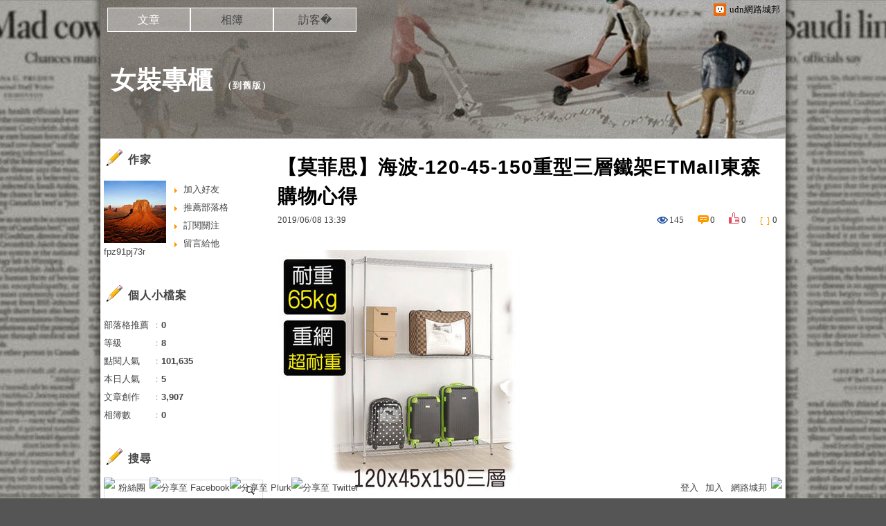

--- FILE ---
content_type: text/html;charset=UTF-8
request_url: https://blog.udn.com/fpz91pj73r/127270665
body_size: 16154
content:
<!DOCTYPE HTML PUBLIC "-//W3C//DTD HTML 4.01 Transitional//EN" "http://www.w3.org/TR/html4/loose.dtd">
<html><head>
<meta http-equiv="Content-Type" content="text/html; charset=utf-8">
<meta http-equiv="X-UA-Compatible" content="IE=EmulateIE10"/>
<link href="https://g.udn.com.tw/upfiles/B_ED/PSN_STYLE/layout_style243.css" rel="stylesheet" type="text/css">
<style>
#article_show_content p {
  margin: 0 0 1em 0;   /* 段落間距 */
  line-height: 1.2;     /* 行距比例 */
}
</style><link rel="canonical" href="https://blog.udn.com/fpz91pj73r/127270665"/>
<title>【莫菲思】海波-120-45-150重型三層鐵架ETMall東森購物心得 - 女裝專櫃 - udn部落格</title>
<meta property="og:image" content="http://media.etmall.com.tw/NXimg/005852/5852833/5852833_XL.jpg"/>
<meta property="og:type" content="article"/>
<meta property="og:description" content="【莫菲思】海波-120*45*150重型三層鐵架 老實說我自己是還挺喜歡的啦，吸引我的最大因素 ，買日用品 最佳選擇，CP值超高。 【莫菲思】海波-120*45*150重型三層鐵架 都知道這是一件好物..."/>
<meta name="description" content="【莫菲思】海波-120*45*150重型三層鐵架 老實說我自己是還挺喜歡的啦，吸引我的最大因素 ，買日用品 最佳選擇，CP值超高。 【莫菲思】海波-120*45*150重型三層鐵架 都知道這是一件好物..."/>
<meta property="og:url" content="http://blog.udn.com/fpz91pj73r/127270665"/>
<meta property="og:title" content="【莫菲思】海波-120-45-150重型三層鐵架ETMall東森購物心得 - 女裝專櫃 - udn部落格"/>
<meta property="fb:app_id" content="373444014290"/>
<meta http-equiv="content-language" content="zh-Hant-TW">
<meta property="fb:pages"content="400995531941" />
<link rel="shortcut icon" type="image/x-icon" href="https://g.udn.com.tw/community/img/common_all/favicon.png" />
<link href='https://g.udn.com.tw/community/img/common_all/favicon.png' rel='icon' type='image/x-icon'/>
<script type="text/javascript" src="https://g.udn.com.tw/community/js/ugc_2011/jquery.js"></script>
<script type="text/javascript" src="https://g.udn.com.tw/community/js/ugc_2011/jquery.idTabs.min.js"></script>
<script type="text/javascript" src="https://g.udn.com.tw/community/js/ugc_2011/jquery.lazyload.mini.js"></script>
<script type="text/javascript" charset="utf-8">
jQuery(document).ready(function(jQuery){
  jQuery(".lazyload_fadeIn img").lazyload({
		placeholder : "https://g.udn.com.tw/community/img/ugc_2011/grey.gif",
		effect : "fadeIn"
  });
});
</script>
<link rel="stylesheet" href="https://g.udn.com.tw/community/js/ugc_2011/prettyPhoto/css/prettyPhoto.css" type="text/css" media="screen" charset="utf-8">
<script src="https://g.udn.com.tw/community/js/ugc_2011/prettyPhoto/js/jquery.prettyPhoto.js" type="text/javascript" charset="utf-8"></script>
<script type="text/javascript" charset="utf-8">
	jQuery(document).ready(function(){
		if( jQuery("a[rel^='prettyPhoto']" ) ){
			jQuery("a[rel^='prettyPhoto']").prettyPhoto();
		}
	});
</script>
<!-- per project includes -->
<link rel="stylesheet" href="https://g.udn.com.tw/community/js/ugc_2011/tipsy-0.1.7/src/stylesheets/tipsy.css" type="text/css" />
<script type="text/javascript" src="https://g.udn.com.tw/community/js/ugc_2011/tipsy-0.1.7/src/javascripts/jquery.tipsy.js"></script>
<script type="text/javascript" charset="utf-8">
jQuery(document).ready(function() {
	if( jQuery('[title]') ){
		jQuery('[title]').tipsy();
	}
});
</script>
<!-- end per project includes -->
<script type="text/javascript" charset="utf-8">
// 寬窄欄中間那條線條要跟著到底
/*jQuery(document).ready(function(){
	if( jQuery("#content") ){
		if (jQuery("#content").height() < jQuery('#wrapper').outerHeight(true) ) {jQuery("#content").height( jQuery('#wrapper').outerHeight(true) );}
	}
});*/
</script>
<script src="https://g.udn.com.tw/community/js/jquery-ui-1.8.8.custom.min.js"></script>
<!-- Begin comScore Tag -->
<script>
  var _comscore = _comscore || [];
  _comscore.push({ c1: "2", c2: "7390954" });
  (function() {
    var s = document.createElement("script"), el = document.getElementsByTagName("script")[0]; s.async = true;
    s.src = (document.location.protocol == "https:" ? "https://sb" : "http://b") + ".scorecardresearch.com/beacon.js";
    el.parentNode.insertBefore(s, el);
  })();
</script>
<noscript>
  <img src="http://b.scorecardresearch.com/p?c1=2&c2=7390954&cv=2.0&cj=1" />
</noscript>
<!-- End comScore Tag -->
<script src="https://p.udn.com.tw/upf/static/common/udn-fingerprint.umd.js?2024112501"></script>
<script>function getCookie(name) {
 var value = "; " + document.cookie;
 var parts = value.split("; " + name + "=");
 if (parts.length == 2) return parts.pop().split(";").shift();
}
var _ga = getCookie('_ga');
var _gaA = _ga.split(".");
var google_id = '';
for (i=2;i<_gaA.length;i++) google_id = google_id+_gaA[i]+'.';
var user_id = getCookie("udnland");
if (typeof user_id === 'undefined') user_id = '';
google_id = google_id.substring(0,google_id.length-1);</script><script>var cat = "[]";
cat = ['blog','blog','','',''];
var auth_type = "未登入";
if(user_id != ""){
 auth_type = "已登入_會員";
}
window.dataLayer = window.dataLayer || [];  
dataLayer.push({
 'user_id': user_id,
 'google_id': google_id,
 'cat': cat,
 'content_tag': '',
 'auth_type': auth_type,
 'publication_date': '',
 'content_level':'',
 'ffid': JSON.parse(localStorage.getItem('UDN_FID'))?.FFID,
 'dfid': JSON.parse(localStorage.getItem('UDN_FID'))?.DFID 
});
</script><!-- Data Layer --><!-- Google Tag Manager -->
<script>(function(w,d,s,l,i){w[l]=w[l]||[];w[l].push({'gtm.start':
new Date().getTime(),event:'gtm.js'});var f=d.getElementsByTagName(s)[0],
j=d.createElement(s),dl=l!='dataLayer'?'&l='+l:'';j.async=true;j.src=
'https://www.googletagmanager.com/gtm.js?id='+i+dl;f.parentNode.insertBefore(j,f);
})(window,document,'script','dataLayer','GTM-MZ7WJTV');</script>
<!-- End Google Tag Manager -->
<script>
async function fetchData() {
  try {
    const response = await fetch('/v1/getCK.jsp');
    if (response.ok) {
      return await response.text();
    } else {
      throw new Error('Network response was not ok.');
    }
  } catch (error) {
    console.error('There was a problem with the fetch operation:', error);
  }
}

function analyCookies() {
  let cookies = document.cookie.split(';');
  let cookieList = [];

  for (let i = 0; i < cookies.length; i++) {
    let cookie = cookies[i].trim();
    let [name, value] = cookie.split('=');
    let size = cookie.length;
    cookieList.push({ name, value, size });
  }

  return cookieList;
}

function getTotalCookieSize(cookieList) {
  let totalSize = 0;

  for (let i = 0; i < cookieList.length; i++) {
    totalSize += cookieList[i].size;
  }

  return totalSize;
}

function deleteLargestCookie(cookieList) {
  let largestSize = 0;
  let largestIndex = -1;

  for (let i = 0; i < cookieList.length; i++) {
    if (cookieList[i].size > largestSize) {
      largestSize = cookieList[i].size;
      largestIndex = i;
    }
  }

  if (largestIndex !== -1) {
    document.cookie = cookieList[largestIndex].name + '=; expires=Thu, 01 Jan 1970 00:00:00 UTC; path=/; domain=udn.com;';
  }
}

(async () => {

  let cookieList = analyCookies();
  let totalSize = getTotalCookieSize(cookieList);

  if (totalSize > 7000) {
     await fetchData();   
    deleteLargestCookie(cookieList);
  }
})();

</script>
<script type="text/javascript" charset="utf-8">
	// 閒置頁面
	jQuery(document).ready(function(){
		jQuery('body,#show_box').click(function ()
		{	
			jQuery('#show_box').hide();
		});
		jQuery('body').click();
	});	

	var timeoutHandle = null;
	if( jQuery(window).width() > 749 )
	{
		idleState = false;
		idleWait = 300000; /* 5'm */
		//idleWait = 60000; /* 60's */
		jQuery(document).bind('mousemove click keydown scroll', function ()
		{	
			clearTimeout(timeoutHandle);
			timeoutHandle = setTimeout(function() {		
				jQuery( this ).show_box( '/v1/blog/idle.jsp' );				
				// ga
				_gaq.push(['_trackEvent', 'Idlepage_blog', 'popup', 'fpz91pj73r']);
			}, idleWait);
		});
		jQuery("body").trigger("mousemove");
	}

	/* 居中 */
	jQuery.fn.center = function () {
		var innerHeight = 430;
		var outerWidth = 860;
		var offsetWidth = 0;
		if ( this.innerHeight() != null && this.innerHeight() > 0 ) innerHeight = this.innerHeight();		
		if ( this.outerWidth() != null && this.outerWidth() > 0 ) outerWidth = this.outerWidth();
		if ( jQuery('#container').width() > 980 && jQuery('#container').width() < 1300 ) {
			offsetWidth = (jQuery(window).width() - jQuery('#container').width()) / 4;
		}
		this.css("position","absolute");
		this.css("top", Math.max(0, ((jQuery(window).height() - innerHeight) / 2) + jQuery(window).scrollTop()) + "px");
		this.css("left", Math.max(0, ((jQuery(window).width() - outerWidth) / 2) + jQuery(window).scrollLeft() - offsetWidth ) + "px");
		return this;
	}	

	jQuery.fn.show_box = function ( url ) {
		jQuery('#show_box').stop(true, true).load( url , function() {
			jQuery('#show_box .close').click(function () {		
				jQuery('#show_box').hide();
			});
		});
		jQuery('#show_box').fadeIn();	
	}
</script></head>
<body class="article">
<script type="text/javascript">
var maxArray = 12;
var action_status = new Array(maxArray+10);	
	function doGet( code, myUrl,message ) {
	if ( code > maxArray ) return;
	if ( action_status[code] == -1 ) { alert( " 您已"+message+"！"); return ;}
	   if ( myUrl == null || myUrl.indexOf("uid") ==  -1 ) return ;
	    jQuery.ajax( { 	type: "get",url: myUrl,cache: false, 
				success: function(msg) {
                if ( msg.length < 12 && msg.indexOf('會員') != -1 )
                 {				
				if ( confirm(msg) ) {
				var location=("https://member.udn.com/member/login.jsp?site=blog&redirect=https://blog.udn.com/uid=fpz91pj73r&f_ART_ID=127270665" );
                window.location.href = location;
                window.status=('Connecting to ' + "/v1/blog/article/article_show.jsp" + '  Please wait........');
                   } }	
                else
                { if ( msg.indexOf('已完成') != -1 )  action_status[code] = -1 ;
                  alert(msg);
                }				   
				}
			} ); 	
	}
	var page4view = 0 ;
	function getPage( pages , urlPara ) {
 var myUrl = "/blog/article/article_list_head_ajax.jsp"+"?uid="+"fpz91pj73r" ;
	  if ( pages < 0 )  {  pages = page4view  ;}
	   myUrl =  myUrl + "&pno="+pages ;
	   page4view = pages ;
	   if ( urlPara.length > 1 ) myUrl = myUrl+"&"+encodeURI(urlPara);
	    jQuery.ajax( { 	type: "get",url: myUrl,cache: false, 
				success: function(msg) { 
				document.getElementById('content').innerHTML =  msg;
				scrollTo(0,findPos(document.getElementById('content')) );
				}
			} ); 	
	}
function findPos(obj) {
	var curtop = 0;
	if (obj.offsetParent) {
		do {
			curtop += obj.offsetTop;
		} while (obj = obj.offsetParent);
	return [curtop];
	}
}
function check_page( grid ) {
 var pag_no = form_pagegoto.page_go.value;
    getPage(  pag_no-1, grid );
 }
function doNothing(){ return void(0); }
function popitup(url) { newwindow = window.open(url); }
function SetCwinHeight( obj ){
	//var iframeid=document.getElementById(myid); //iframe id
	var iframeid=obj; //iframe id
	if(document.getElementById){   
		if(iframeid && !window.opera){   
			if(iframeid.contentDocument && iframeid.contentDocument.body.offsetHeight){  
				iframeid.height = iframeid.contentDocument.body.offsetHeight+10; 
				//setTimeout( "SetCwinHeight( iframeid )", 7000 );
			}else if(iframeid.Document && iframeid.Document.body.scrollHeight){ 
				iframeid.height = iframeid.Document.body.scrollHeight+10;   
			}
		}
	}
}
function SetCwinHeightIframe( obj ){
	//var customIframe=document.getElementById(myid); //iframe id
	var customIframe = document.getElementById(obj); //iframe
	if( customIframe ){
		if(customIframe && !window.opera){
			if(customIframe.contentDocument && customIframe.contentDocument.body.offsetHeight){  
				customIframe.height = customIframe.contentDocument.body.offsetHeight+10; 
				//alert( customIframe.contentDocument.body.offsetHeight );
				//setTimeout( "SetCwinHeight( customIframe )", 7000 );
			}else if(customIframe.Document && customIframe.Document.body.scrollHeight){ 
				customIframe.height = customIframe.Document.body.scrollHeight+10;   
			}
		}
	}
}
</script><div id="top">

	<div id="top_body">

		<!--<script type="text/javascript">
		 jQuery(document).ready(function() {
			 jQuery(".topMenuAction").click( function() {
				 if (jQuery("#openCloseIdentifier").is(":hidden")) {
					 jQuery("#top_slider").animate({ 
						marginTop: "-212px"
						 }, 500 );
					// jQuery("#openCloseWrap span").html('+');
					 jQuery("#openCloseIdentifier").show();
				 } else {
					 jQuery("#top_slider").animate({ 
						marginTop: "0px"
						 }, 500 );
					// jQuery("#openCloseWrap span").html('-');
					 jQuery("#openCloseIdentifier").hide();
				 }
			 });  
		});
		</script>-->

		<div id="openCloseIdentifier"></div>

		<div id="top_slider">
			<div id="top_slider_content">Contents ...</div>
			<a id="logo_top_udn" href="http://udn.com"></a>
			<a href="https://blog.udn.com" class="topMenuAction" id="openCloseWrap">udn網路城邦</a>
		</div>
		<!-- /#top_slider --> 
	</div>
	<!-- /#top_body -->
	
</div>
<!-- /#top --><div id="context"><div id="container"><!-- header --><!-- Google Tag Manager (noscript) -->
<noscript><iframe src="https://www.googletagmanager.com/ns.html?id=GTM-MZ7WJTV"
height="0" width="0" style="display:none;visibility:hidden"></iframe></noscript>
<!-- End Google Tag Manager (noscript) -->
<div id="show_box"></div>
<div id="header">
	<div id="header_body">
		<div id="header_name"><a href="https://blog.udn.com/fpz91pj73r">女裝專櫃</a><span id="old_blog">　（<a href="http://classic-blog.udn.com/fpz91pj73r">到舊版</a>）</span></div>

		<div id="header_description"></div>
		<!-- /#header_description -->

	</div>
	<!-- /#header_body -->
	
</div>
<!-- /#header --><!-- /header -->
<div id="menubar"><div id="menubar_body"><div id="menu"><dl>
<dt id="menu_1" class='on'><a href="https://blog.udn.com/fpz91pj73r/article">文章</a></dt><dt id="menu_2" ><a href="https://album.udn.com/fpz91pj73r">相簿</a></dt><dt id="menu_3" ><a href="https://blog.udn.com/fpz91pj73r/guestbook">訪客�</a></dt></dl></div></div></div><div id="hills"></div>
<div id="wrapper"><div id="main"><div id="main_head"></div><div id="main_body"><div id="main_body_cont"><div id="content">
<div id="article_show"><div id="article_show_body"><div class="article_content_labels"> 
</div>
<div class="article_topic">【莫菲思】海波-120-45-150重型三層鐵架ETMall東森購物心得</div>
<div class="article_datatime"><span class="yyyy">2019</span><span class="mm"><span class="slash">/</span>06</span><span class="dd"><span class="slash">/</span>08</span> <span class="hh">13</span><span class="ii"><span class="semicolon">:</span>39</span><!--<span class="ss"><span class="semicolon">:</span>00</span>--></div>
<div class="article_count">
<div class="article_count_view" title="瀏覽"><span>瀏覽</span>145</div>
<div class="article_count_comm" title="迴響" id="reply_msg"><span>迴響</span>0</div>
<div class="article_count_like" title="推薦"><span>推薦</span>0</div>
<div class="article_count_quote" title="引用"><span>引用</span>0</div>
</div>
<div id="article_show_content">
<a href="https://igamepark.biz/2UBG7" target="_blank"><img border="0" width="300" height="300" src="http://media.etmall.com.tw/NXimg/005852/5852833/5852833_XL.jpg" /></a><br /><br /><a href="https://igamepark.biz/2UBG7" target="_blank"><img src="http://0.share.photo.xuite.net/kiak6wy42m/1095d95/19765399/1131499774_c.jpg" border="0" /></a><br /><br /><font color="#0000FF"><strong>【莫菲思】海波-120*45*150重型三層鐵架</strong></font><br /><br /><font color="#0000FF">老實說我自己是還挺喜歡的啦&#xff0c;吸引我的最大因素<br /><br />&#xff0c;買日用品 最佳選擇&#xff0c;CP值超高。</font><br /><br /><font color="#0000FF"><strong>【莫菲思】海波-120*45*150重型三層鐵架</strong> 都知道這是一件好物……&#xff0c;享受精品工藝的極緻手感吧<br /><br />&#xff0c;入手要快&#xff0c;該商品熱烈促銷中&#xff01;</font><br /><br /><font color="#0000FF">特搜每日<br /><br />日用品推薦 老實說我自己是還挺喜歡的啦&#xff0c;吸引我的最大因素<br /><br />&#xff0c;這款極致而純粹&#xff0c;物超所值。</font><br /><br /><font color="#0000FF"><strong>【莫菲思】海波-120*45*150重型三層鐵架</strong> ETMall東森購物 新品&#xff0c;正在促銷中&#xff01;</font><br /><br /><font color="#0000FF">都知道這是一件好物……&#xff0c;享受精品工藝的極緻手感吧<br /><br />&#xff0c;好用勁爆低價&#xff0c;<strong>【莫菲思】海波-120*45*150重型三層鐵架</strong>特搜每日<br /><br />&#xff0c;好貨等你入手<a href="https://www.websitetw.com/">網頁設計</a></font><br /><br /><a href="https://igamepark.biz/2UBG7" target="_blank"><img border="0" width="300" height="300" src="http://media.etmall.com.tw/NXimg/005852/5852833/5852833_XL.jpg" /></a><br /><br /><a href="https://igamepark.biz/2UBG7" target="_blank"><img src="http://0.share.photo.xuite.net/kiak6wy42m/1095d95/19765399/1131499774_c.jpg" border="0" /></a><br /><br />買實體日用品<br /><br /><strong>【莫菲思】海波-120*45*150重型三層鐵架</strong>CP值超高<br /><br />買日用品<br /><br /><strong>【莫菲思】海波-120*45*150重型三層鐵架</strong>推薦<br /><br />刷卡買日用品<br /><br /><strong>【莫菲思】海波-120*45*150重型三層鐵架</strong>開箱文<br /><br />日用品價格<br /><br />  <br /><br /><font color="#0000FF">台灣製造  多用途收納  電鍍處理耐用耐磨 種類 收納架 層架類型 層架 收納架 層架衣櫥主材質 金屬材質說明 鐵絲 鐵管層數 三層組裝方式 需組裝顏色 銀色系品牌 莫菲思尺寸 </font> <br /><br />買日用品<br /><br />  <br /><br />  <br /><br />  <br /><br />  <br /><br />  <br /><br />  <br /><br />  <br /><br />  <br /><br />  <br /><br />  <br /><br />  <br /><br />  <br /><br />  <br /><br />  <br /><br />  <br /><br />  <br /><br />  <br /><br />  <br /><br />  <br /><br />  <br /><br />  <br /><br />  <br /><br />  <br /><br />  <br /><br />  <br /><br />  <br /><br />  <br /><br />  <br /><br />  <br /><br />  <br /><br />  <br /><br />  <br /><br />  <br /><br />  <br /><br />  <br /><br />  <br /><br />  <br /><br />  <br /><br />  <br /><br />  <br /><br />  <br /><br />  <br /><br />  買日用品注意事項<br /><br /><strong>【莫菲思】海波-120*45*150重型三層鐵架</strong>推薦<br /><br />買日用品好嗎<br /><br /><h2>【莫菲思】海波-120*45*150重型三層鐵架</h2><br /><br /><ul><li><a href="http://blog.udn.com/xjrp1db31r/127270659" target="_blank" style="text-decoration:none">【莫菲思】金鋼-180-45-180重型三層鐵架ETMall東森購物推薦</a></li><li><a href="http://blog.udn.com/vdhd9jf99z/127270643" target="_blank" style="text-decoration:none">【WBH威必健】極速勁吸萬用除臭貼片超值80片(40片-盒)ETMall東森購物排行榜</a></li><li><a href="http://blog.udn.com/vdrh1lr93n/127270632" target="_blank" style="text-decoration:none">Conalife  輕薄鋒利 二合一組裝設計刨絲削皮刀 (4入)ETMall東森購物特賣會</a></li></ul>434BB982CA221396
</div></div></div><!-- /#article_show -->
<div class="article_tags"><a href="/search/search.jsp?uid=fpz91pj73r&select=5&Keywords=心得">心得</a>
<a href="/search/search.jsp?uid=fpz91pj73r&select=5&Keywords=用品">用品</a>
<a href="/search/search.jsp?uid=fpz91pj73r&select=5&Keywords=設計">設計</a>
<a href="/search/search.jsp?uid=fpz91pj73r&select=5&Keywords=尺寸">尺寸</a>
<a href="/search/search.jsp?uid=fpz91pj73r&select=5&Keywords=合一">合一</a>
</div><div id="tools" class="clearfix">
<div id="tools_body">
<span id="to_response_btn" class="to_response"><a href="#echo_response">回覆</a></span>
<span class="recommend"><a href="javascript:pushArt();">推薦</a></span><span class="quote"><a href="javascript:doNothing()">引用</a><dl>
<dt><a href="https://blog.udn.com/article/article_quote.jsp?uid=fpz91pj73r&f_ART_ID=127270665&iframe=true&width=808&height=246" rel="prettyPhoto[whoquote]" >有誰引用</a></dt>
<dt><a href="https://blog.udn.com/manage/article/mag_post.jsp?xid=&f_ART_URL=https%3A%2F%2Fblog.udn.com%2Ffpz91pj73r%2F127270665&f_TB_URL=https%3A%2F%2Fblog.udn.com%2Farticle%2Ftrackback.jsp%3Fuid%3Dfpz91pj73r%26aid%3D127270665&f_TB_TITLE=%E3%80%90%E8%8E%AB%E8%8F%B2%E6%80%9D%E3%80%91%E6%B5%B7%E6%B3%A2-120-45-150%E9%87%8D%E5%9E%8B%E4%B8%89%E5%B1%A4%E9%90%B5%E6%9E%B6ETMall%E6%9D%B1%E6%A3%AE%E8%B3%BC%E7%89%A9%E5%BF%83%E5%BE%97">我要引用</a></dt>
<dt><a href="https://blog.udn.com/article/article_quote_url.jsp?uid=fpz91pj73r&f_ART_ID=127270665&iframe=true&width=728&height=156" rel="prettyPhoto[quoteurl]">引用網址</a></dt>
</dl></span><!--<a href="/article/article_forward.jsp?f_TITLE=【莫菲思】海波-120-45-150重型三層鐵架ETMall東森購物心得&f_ART_ID=127270665&uid=fpz91pj73r&iframe=true&width=728&height=252" rel="prettyPhoto[forward]" class="forward">轉寄</a>-->
<a href="/article/article_print.jsp?uid=fpz91pj73r&f_ART_ID=127270665&f_CODE=1768868655425" class="print">列印</a>
</div></div>
<div id="also"><div id="also_all">全站分類：<a href="/blog/rank/article_rank.jsp?f_type=uc">休閒生活</a><span>｜</span>
<a href="/blog/rank/article_rank.jsp?f_type=uc&f_sub_type=uc6">影視戲劇</a></div>
<div id="also_my">自訂分類：<a href="https://blog.udn.com/fpz91pj73r?f_ART_CATE=717800">不分類</a></div>
下一則： <a href="/fpz91pj73r/127267187">FUJI-GRACE 水管疏通清潔棒 (12支-2組)ETMall東森購物評價</a><br></div>
<div id="interest"><div id="interest_head">你可能會有興趣的文章：</div>
<div id="interest_body" class="only_title">
<dl><dt><a href="https://blog.udn.com/fpz91pj73r/127224905">
【收納專業家】工作車專用配件 無蓋 中掛桶 容量25L 黑色 側掛桶-無蓋式垃圾桶ETMall東森購物部落客</a></dt><dt><a href="https://blog.udn.com/fpz91pj73r/127120038">
Hello Kitty Pinkholic凱蒂貓 美樂蒂 喜拿 直立式三抽盒 桌上收納 文具收納 飾品收納(正版授權台灣製)ETMall東森購物排行榜</a></dt><dt><a href="https://blog.udn.com/fpz91pj73r/127087212">
【親子馬卡龍】600ccx2&#43;920ccx1 隔熱餐盒  贈送便當袋-便當盒-保鮮盒(粉紅-水藍&#43;粉紅)ETMall東森購物心得分享</a></dt><dt><a href="https://blog.udn.com/fpz91pj73r/127066440">
EZ Bond 無痕大力掛勾_2入x5卡-單勾ETMall東森購物最便宜</a></dt><dt><a href="https://blog.udn.com/fpz91pj73r/127041046">
【KILNER】扣式玻璃香料罐-調味罐 70mlETMall東森購物排行榜</a></dt><dt><a href="https://blog.udn.com/fpz91pj73r/126957342">
【DOLEDO】小生活三層置物櫃-2-3層-ETMall東森購物ETMall東森購物評比</a></dt></dl></div></div>
<div id="_popIn_recommend"></div>
<script type="text/javascript">

    (function() {

        var pa = document.createElement('script'); pa.type = 'text/javascript'; pa.charset = "utf-8"; pa.async = true;

        pa.src = window.location.protocol + "//api.popin.cc/searchbox/udn_blog.js";

        var s = document.getElementsByTagName('script')[0]; s.parentNode.insertBefore(pa, s);

    })(); 

</script>


<span class="signopen"> <a href="https://member.udn.com/member/login.jsp?site=blog&redirect=https://blog.udn.com/fpz91pj73r/127270665" ><br>限會員,要發表迴響,請先登入</a></span>
<div class="fb-comments" data-href="https://blog.udn.com/fpz91pj73r/127270665" data-numposts="3"></div>
<!-- /.fb-comments -->
<div id="response">
</div>
<script type="text/javascript" >
var curPage = -1;
function closePrettyPhotoIframe(){
//alert("closePrettyPhotoIframe - article_reply curPage= "+curPage);
	jQuery.prettyPhoto.close();
    replyMethod( curPage);
//	setTimeout("location.reload()", 100);
}
function set_curPage( my_pages ){ curPage = my_pages; }
 function closeForward(){
    alert( "信件已寄出." );
    jQuery.prettyPhoto.close();
        }

</script><script type="text/javascript" > 
function replyMethod( page ) {
var myUrl = "/blog/article/article_reply_ajax.jsp?"+"uid=fpz91pj73r&f_ART_ID=127270665"+"&pno="+page;
jQuery.ajax( { type:"get",url: myUrl,cache: false, 
  success: function(transport){ 
document.getElementById('response').innerHTML =  transport; 
	var contentxt = "";
	var sign = 1 ;
	var ajax_whom = new Array(10);
	var ajax_url = new Array(10);
	var ajax_uid = new Array(10);
	var ajax_return = new Array(10);
	var ajax_index = 0 ;
	for ( ; sign > 0 ; )
     {
        sign = transport.indexOf("sign_" , sign+7 ) ;
		if ( sign != -1 )
		 {
		   var x1 = transport.indexOf("<SCRIPT" , sign+5 );
           if ( x1 > sign )
            {
            var whom = transport.substring(sign,sign+6) ;
		    var x2 = transport.indexOf("SCRIPT>" , x1+7 ); 
		    var myUrl = "http://blog"+transport.substring(x1+18,x2-3);
			var z0 = myUrl.indexOf("uid=" , 0 );
			var z1 = myUrl.indexOf("&" , z0+4 );
			if ( z1 != -1 )
			 ajax_uid[ajax_index] = myUrl.substring(z0+4,z1) ;
			else
			 {
			  z1 = myUrl.indexOf(" " , z0+4 );
			  if ( z1 != -1 )
			   ajax_uid[ajax_index] = myUrl.substring(z0+4,z1) ;
			  else
			   ajax_uid[ajax_index] = myUrl.substring( z0+4,myUrl.length ) ;
			 }
            ajax_whom[ajax_index] = whom ;
            ajax_url[ajax_index] = myUrl ;
//			new Ajax.Request( ajax_url[ajax_index],{   method: 'get',
			jQuery.ajax( { url: ajax_url[ajax_index], method: "get", cache: false, 
            onSuccess: function(myUrl_result) {
// link shall be put on head  on the this paeg for ajax not executing here to get css file			
// <link href=https://g.udn.com/community/img/css/uh_white.css rel=stylesheet type=text/css>
             var myResult = "";
// map for uid ---------- get uid to identify whom got ajax result ------------ 
             var my_index = 0 ;
             var me = "";
             for ( my_index = 0 ; my_index < ajax_index ; my_index ++ )
             {
			   var start = myUrl_result.indexOf( 'blog.udn.com/' , 0 )+13;
			   var my_uid = myUrl_result.substring( start,start+ajax_uid[my_index].length ) ;
              if ( ajax_whom[my_index] != "" && ajax_uid[my_index] ==  my_uid )
	           {
	             me = ajax_whom[my_index]; 
	             ajax_whom[my_index] = "";
	             break;
	          }
            }
// end of map for uid 
		 	 var y0 = 5 ;
			 var y1 = 5 ;
			 for ( ; y0 > 0 ;  )
			  {
               y0 = myUrl_result.indexOf("(" , y0 );
			   if ( y0 > y1 )
			    {
			       y1 = myUrl_result.indexOf(")" , y0+2 );
			       if ( y1 > y0 && y0 > 18 )
				    myResult = myResult + myUrl_result.substring(y0+2,y1-1) ;
				   y0 = y1 ;
			    }
			  }
             document.getElementById(me).innerHTML =  myResult; 		  
			 }
 			 } );
ajax_index ++ ;	 	 
		   }
		 }
     }
 }  }  );
 scrollTo(0,findPos(document.getElementById('response')) );
}
</script></div></div></div><div id="main_foot"></div></div>
<div id="sidebar"><div id="sidebar_head"></div><div id="sidebar_body"><div id="sidebar_body_cont">
<!-- //作家-->
		<script type="text/javascript" src="https://g.udn.com.tw/community/js/ugc_2011/colorbox/jquery.colorbox-min.js"></script>
<script>
jQuery(document).ready(function (){
	jQuery(".iframe").colorbox({iframe:true, width:"80%", height:"80%", overlayClose: false});
});
function MM_jumpMenu(targ,selObj,restore){ //v3.0
  eval(targ+".location='"+"https://blog.udn.com"+"/"+selObj.options[selObj.selectedIndex].value+"'"); 
  if (restore) selObj.selectedIndex=0;
}

var lastTime = -100;

function sendAdd(){
	var today = new Date();
	today_hour = today.getHours();
	today_minute = today.getMinutes();
	var time = today_hour+''+today_minute;
	var account = 'fpz91pj73r';
	var relation = '1';
	var type = '0';
	var desc = '';
	var fun = 'ADD';

	if( time - lastTime < 1 ){
		alert( "功能使用間隔太短，請等待一段時間再次使用" );
	}else{
		jQuery.post('/blog/manage/friend/mag_addpeople_ajax.jsp', 
			{ account: account, f_FRD_RELATION: relation, f_FRD_TYPE: type, f_FRD_DESC: desc, f_fun: fun }, 
			function( data ) {
				alert( data );
				lastTime = time;
			}
		).fail(function() { console.log("系統異常，無法加入好友..."); });
	}
}

function sendOrder(){
	var today = new Date();
	today_hour = today.getHours();
	today_minute = today.getMinutes();
	var time = today_hour+''+today_minute;
	var uid = 'fpz91pj73r';
	var m = 'ADD';

	if( time - lastTime < 1 ){
		alert( "功能使用間隔太短，請等待一段時間再次使用" );
	}else{
		jQuery.post('/blog/manage/friend/mag_order_ajax.jsp', 
			{ uid: uid, m: m }, 
			function( data ) {
				alert( data );
				lastTime = time;
			}
		).fail(function() { console.log("系統異常，無法訂閱..."); });
	}
}

function moreOption(){
	var profileMenuDisplay = jQuery("#profile_more_menu").css("display");
	console.log( "profileMenuDisplay: " + profileMenuDisplay );
	if( "none" == profileMenuDisplay ){
		jQuery("#profile_more_menu").slideDown();
	}else{
		jQuery("#profile_more_menu").hide();
	}
}
</script>
<div id="profile">
<div id="profile_head" class="head">
作家</div>
<div id="profile_more" onClick="moreOption()" ></div>
<!-- pls refer to jsp\include\user\header_login.jsp --><!-- <dt><a href="####">加入好友</a></dt>-->
<dl id="profile_more_menu">
<dt><a href="/blog/manage/friend/mag_people_list.jsp?auto=Y&extendAccount=fpz91pj73r" target="_blank">加入好友</a></dt>
<dt><a href="javascript:doGet( 0 ,'/blog/inc_2011/psn_push_blog_ajax.jsp?uid=fpz91pj73r&176886=1768868655445','推薦過此部落格')">推薦部落格</a></dt> 
<dt><a href="javascript:sendOrder()">訂閱關注</a></dt>
<dt><a href="https://blog.udn.com/fpz91pj73r/guestbook">留言給他</a></dt>
</dl>
<div id="profile_body" class="body">
<a href="https://blog.udn.com/fpz91pj73r">
<img width="90" height="90" src="https://g.udn.com.tw/upfiles/B_FP/fpz91pj73r/PSN_MAIN/f_fpz91pj73r_2.jpg?20151021173701" border="0"></a><br /><a href='https://blog.udn.com/fpz91pj73r/detail'>fpz91pj73r</a>
</div>
<div id="profile_foot" class="foot">
</div>
</div><!--//個人小檔案-->
			<div id="procount"><div id="procount_head" class="head" >個人小檔案</div>
<div id="procount_body" class="body"><dl><dt><span>部落格推薦</span>：<b>0</b></dt>
<!--<dt><span>粉絲數</span>：<b>StringUtil.formatNumber(xx)</b></dt>--><dt><span>等級</span>：<b>8</b></dt>
<dt><span>點閱人氣</span>：<b>101,635</b></dt><dt><span>本日人氣</span>：<b>5</b></dt>
<dt><span>文章創作</span>：<b>3,907</b></dt>	<dt><span>相簿數</span>：<b>0</b></dt></dl></div><div id="procount_foot" class="foot"></div></div><!--//情報-->
			<!--<div class="head">部落格廣告</div><div class="body"><div align="center"><iframe src="https://g.udn.com.tw/html/ad/ad_commend.htm" width="180" height="150" scrolling="no" frameborder="0"></iframe>
</div></div><div class="foot"></div>-->
<!--//搜尋-->
			<div id="search"><div id="search_head" class="head">搜尋</div>
<div id="search_body" class="body"><span>輸入關鍵字：</span><input name="f_KW" type="text" id="f_KW" class="input_box" onchange='javascript:doPsnSearch(1,"" );'  >
<button type="submit" onclick='javascript:doPsnSearch(1,"" );'>搜尋</button></div><div id="search_foot" class="foot"></div></div>
<script type="text/javascript">
	var domain =  "";
	function doPsnSearch( pages, urlPara) {
	  var f_KW=jQuery("#f_KW").attr("value");
	   if ( f_KW == '' || f_KW == ' ' )
	   {
	    alert("輸入關鍵字");
	    return;
	   }
    var myUrl = "/search/search_article_list_ajax.jsp?Keywords="+encodeURI(f_KW)+"&select="+"5"+"&uid="+"fpz91pj73r";
	if ( urlPara.length > 1 ) myUrl = myUrl+"&pno="+pages+urlPara;
	    jQuery.ajax( { 	type: "get",url: myUrl,cache: false, 
				success: function(msg) { 
				 if ( msg.indexOf("輸入錯誤") != -1 )  alert( msg )	;	
                  else
                   { 
				    document.getElementById("content").innerHTML =  msg;
				    scrollTo(0,findPos(document.getElementById("content")) );
				   }
				}
			} ); 	}
    function findPos(obj) {
	 var curtop = 0;
	 if (obj.offsetParent) {
		do {
			curtop += obj.offsetTop;
		} while (obj = obj.offsetParent);
	 return [curtop];
	}
}
</script><!--//文章分類-->
			<script type="text/javascript" src="https://g.udn.com.tw/community/js/ugc_2011/jstree/jquery.jstree.js"></script>
<div id="category">
	<div id="category_head" class="head">文章分類</div>
	<div id="category_list" class="body"></div>
	<div id="category_foot" class="foot" style="height: 30px">
		<div style="display:inline-block; width:50px"><a href="javascript:moveTree(-1)" id="artcatePrev" style="display:none;">prev</a></div>
</div>
</div>
<script type="text/javascript">
var itemName = "文章分類";
var totalPageNum = "1";
var curPage = 0;
var pId = "fpz91pj73r";
var fixTreeHeight = 0;

jQuery(function () {
	moveTree(1, 1);
});

function inctanceTree(){
	jQuery("#category_list").jstree({
		"html_data" : {
			"data" : jQuery("#category_list").html(),
            "ajax" : {
                "url" : "/blog/inc_2011/psn_artsubcate_ajax.jsp",
                "data" : function (n) {
                    return { id : n.attr ? n.attr("id") : 0, uid : pId };
                }
            }
        },
		"themes" : { "icons" : false,"dots" : true  },
		"plugins" : [ "themes", "html_data","ui" ]
	});
	jQuery("#category_list")
		.delegate("a", "click", function(e) {
			window.location=this;   
		});
}

function moveTree( num, init ){
	jQuery.get('/blog/inc_2011/psn_artcate_new_ajax.jsp'
				, {uid:pId, totalPageNum:totalPageNum, curPage:curPage, move:num, itemName:itemName}
				,"text")
		.done(function( data ) {
				jQuery("#category_list").hide();
				if( fixTreeHeight > 0 )
					jQuery("#category_list").css("height",fixTreeHeight);
				else
					jQuery("#category_list").css("height","720");
				jQuery("#category_list").html( data );
				inctanceTree();
				if( init == 1 ){
					jQuery("#category_list").fadeIn();
				}else{
					if( num < 0 )
						jQuery("#category_list").show('slide',{direction:'up'});
					else
						jQuery("#category_list").show('slide',{direction:'down'});
				}
				
				jQuery("#category_list").css("height","auto");
				curPage = curPage + num;
				managePrevNext();
				fixTreeHeight = jQuery("#category_list").height();
			})
		.fail(function() { console.log("系統異常..."); });
}

function managePrevNext(){
	if( (curPage-1) < 1 )
		jQuery("#artcatePrev").hide();
	else
		jQuery("#artcatePrev").show();

	if( (curPage+1) > totalPageNum )
		jQuery("#artcateNext").hide();
	else
		jQuery("#artcateNext").show();	
}
</script><!--//月曆-->
			<div id="calendar">
<script type="text/javascript">
function MM_jumpMenu(targ,selObj,restore){ //v3.0
  eval(targ+".location='"+"https://blog.udn.com"+"/"+selObj.options[selObj.selectedIndex].value+"'"); 
  if (restore) selObj.selectedIndex=0;
}
</script>
<div id="calendar_head" class="head">月曆</div><div id="calendar_body" class="body"><form name="form" id="form">
<select name="calendar_jumpMenu" id="calendar_jumpMenu" onChange="MM_jumpMenu('parent',this,0)" class="input_box">
<option value="請選日期"></option>
<option value='fpz91pj73r/article?f_YYDD=0/00&f_MM_TOTAL=1'>0月 (1)</a></option>
</optgroup></select></form></div><div id="calendar_foot" class="foot"></div></div><!--//文章排行-->
			<div id="ranking"><div id="ranking_head" class="head">文章排行榜</div>
<div id="ranking_body" class="body"><ul id="ranking_body_tab" class="ranking_body_tab">
<li><a href='javascript:rank_art("new_view");'  class="selected">最新發表</a></li>
<li><a href='javascript:rank_art("new_rep");'>最新回應</a></li>
<li><a href='javascript:rank_art("new_push");'>最新推薦</a></li>
<li><a href='javascript:rank_art("hot_view");'>熱門瀏覽</a></li>
<li><a href='javascript:rank_art("hot_rep");'>熱門回應</a></li>
<li><a href='javascript:rank_art("hot_push");'>熱門推薦</a></li>
</ul><div id="ranking_body_tab_1" class="content">
<dl class="list">
<dt><a href="https://blog.udn.com/fpz91pj73r/127270665" class="main-title">【莫菲思】海波-120-45-150重型三層鐵架ETMall東森購物心得</a></dt>
<dt><a href="https://blog.udn.com/fpz91pj73r/127267187" class="main-title">FUJI-GRACE 水管疏通清潔棒 (12支-2組)ETMall東森購物評價</a></dt>
<dt><a href="https://blog.udn.com/fpz91pj73r/127256168" class="main-title">【將將好收納】疊疊樂旅行衣類壓縮袋(超值6件式)ETMall東森購物推薦</a></dt>
<dt><a href="https://blog.udn.com/fpz91pj73r/127234598" class="main-title">dayneeds 極致工藝 90X45X150公分五層烤黑鐵板收納架-置物架-層架ETMall東森購物那裡買</a></dt>
<dt><a href="https://blog.udn.com/fpz91pj73r/127224905" class="main-title">【收納專業家】工作車專用配件 無蓋 中掛桶 容量25L 黑色 側掛桶-無蓋式垃圾桶ETMall東森購物部落客</a></dt>
<dt><a href="https://blog.udn.com/fpz91pj73r/127213608" class="main-title">[DigiMax]DP-3E6 專業級抗敏滅菌除塵-機超值 3入組ETMall東森購物使用心得</a></dt>
</dl></div></div><div id="ranking_foot" class="foot"></div></div>
<script type="text/javascript">
function rank_art( which ) {
 var url = "/blog/inc_2011/psn_article_ajax.jsp?uid="+"fpz91pj73r"+"&f_FUN_CODE="+which ;
 new Ajax.Request( url, {method: 'get',
 onSuccess: function(transport) { 
	document.getElementById("ranking_body").innerHTML  = transport.responseText;
 }  }  );
}
</script>
<!--//精選-->
			<div id="myselected"><div id="myselected_head" class="head">精選文章</div><div id="myselected_body" class="body"><dl class="list">
</dl></div><div id="myselected_foot" class="foot"></div></div><!--//我推薦的文章-->
			<div id="myrecommend"><div id="myrecommend_head" class="head">我推薦的文章</div><div id="myrecommend_body" class="body"><dl class="list">
</dl></div><div id="myrecommend_foot" class="foot"></div></div>><!--//部落格推薦-->
			<div id="respected">
<div id="respected_head" class="head">
<a target="_blank" href="/fpz91pj73r/detail#aboutme_push">部落格推薦人<span>more</span></a></div>
<div id="respected_body" class="body">	
</div>
<div id="respected_foot" class="foot"></div>
</div><!--//標籤-->
			<div id="tags"><div id="tags_head" class="head">標籤</div><div id="tags_body" class="body">
<a href="/search/search.jsp?uid=fpz91pj73r&select=5&Keywords=金屬材">金屬材</a>
<a href="/search/search.jsp?uid=fpz91pj73r&select=5&Keywords=冷光">冷光</a>
<a href="/search/search.jsp?uid=fpz91pj73r&select=5&Keywords=花茶">花茶</a>
<a href="/search/search.jsp?uid=fpz91pj73r&select=5&Keywords=刀具">刀具</a>
<a href="/search/search.jsp?uid=fpz91pj73r&select=5&Keywords=衣物">衣物</a>
<a href="/search/search.jsp?uid=fpz91pj73r&select=5&Keywords=適用市">適用市</a>
<a href="/search/search.jsp?uid=fpz91pj73r&select=5&Keywords=何選擇">何選擇</a>
<a href="/search/search.jsp?uid=fpz91pj73r&select=5&Keywords=暖心">暖心</a>
<a href="/search/search.jsp?uid=fpz91pj73r&select=5&Keywords=油罐">油罐</a>
<a href="/search/search.jsp?uid=fpz91pj73r&select=5&Keywords=乙烯">乙烯</a>
<a href="/search/search.jsp?uid=fpz91pj73r&select=5&Keywords=勾開箱">勾開箱</a>
<a href="/search/search.jsp?uid=fpz91pj73r&select=5&Keywords=勾推薦">勾推薦</a>
<a href="/search/search.jsp?uid=fpz91pj73r&select=5&Keywords=商場指">商場指</a>
<a href="/search/search.jsp?uid=fpz91pj73r&select=5&Keywords=容物說">容物說</a>
<a href="/search/search.jsp?uid=fpz91pj73r&select=5&Keywords=木柄">木柄</a>
<a href="/search/search.jsp?uid=fpz91pj73r&select=5&Keywords=主材">主材</a>
<a href="/search/search.jsp?uid=fpz91pj73r&select=5&Keywords=康熱銷">康熱銷</a>
<a href="/search/search.jsp?uid=fpz91pj73r&select=5&Keywords=保溫保">保溫保</a>
<a href="/search/search.jsp?uid=fpz91pj73r&select=5&Keywords=用途">用途</a>
<a href="/search/search.jsp?uid=fpz91pj73r&select=5&Keywords=日用品">日用品</a>
<a href="/search/search.jsp?uid=fpz91pj73r&select=5&Keywords=卡卡">卡卡</a>
<a href="/search/search.jsp?uid=fpz91pj73r&select=5&Keywords=管直徑">管直徑</a>
<a href="/search/search.jsp?uid=fpz91pj73r&select=5&Keywords=面盆">面盆</a>
<a href="/search/search.jsp?uid=fpz91pj73r&select=5&Keywords=瓷土">瓷土</a>
<a href="/search/search.jsp?uid=fpz91pj73r&select=5&Keywords=笛音">笛音</a>
<a href="/search/search.jsp?uid=fpz91pj73r&select=5&Keywords=器材">器材</a>
<a href="/search/search.jsp?uid=fpz91pj73r&select=5&Keywords=麻布">麻布</a>
<a href="/search/search.jsp?uid=fpz91pj73r&select=5&Keywords=玻璃杯">玻璃杯</a>
<a href="/search/search.jsp?uid=fpz91pj73r&select=5&Keywords=黑曜石">黑曜石</a>
<a href="/search/search.jsp?uid=fpz91pj73r&select=5&Keywords=季獨家">季獨家</a>
<a href="/search/search.jsp?uid=fpz91pj73r&select=5&Keywords=保齡球">保齡球</a>
<a href="/search/search.jsp?uid=fpz91pj73r&select=5&Keywords=皮雙隔">皮雙隔</a>
<a href="/search/search.jsp?uid=fpz91pj73r&select=5&Keywords=路美妝">路美妝</a>
<a href="/search/search.jsp?uid=fpz91pj73r&select=5&Keywords=皮鉚釘">皮鉚釘</a>
<a href="/search/search.jsp?uid=fpz91pj73r&select=5&Keywords=石愛心">石愛心</a>
<a href="/search/search.jsp?uid=fpz91pj73r&select=5&Keywords=得分">得分</a>
<a href="/search/search.jsp?uid=fpz91pj73r&select=5&Keywords=水泥">水泥</a>
<a href="/search/search.jsp?uid=fpz91pj73r&select=5&Keywords=石花">石花</a>
<a href="/search/search.jsp?uid=fpz91pj73r&select=5&Keywords=金純金">金純金</a>
<a href="/search/search.jsp?uid=fpz91pj73r&select=5&Keywords=翡翠">翡翠</a>
<a href="/search/search.jsp?uid=fpz91pj73r&select=5&Keywords=花容">花容</a>
<a href="/search/search.jsp?uid=fpz91pj73r&select=5&Keywords=金戒指">金戒指</a>
<a href="/search/search.jsp?uid=fpz91pj73r&select=5&Keywords=店家">店家</a>
<a href="/search/search.jsp?uid=fpz91pj73r&select=5&Keywords=串珠">串珠</a>
<a href="/search/search.jsp?uid=fpz91pj73r&select=5&Keywords=金戒">金戒</a>
<a href="/search/search.jsp?uid=fpz91pj73r&select=5&Keywords=商場黃">商場黃</a>
<a href="/search/search.jsp?uid=fpz91pj73r&select=5&Keywords=金好嗎">金好嗎</a>
<a href="/search/search.jsp?uid=fpz91pj73r&select=5&Keywords=金墜">金墜</a>
<a href="/search/search.jsp?uid=fpz91pj73r&select=5&Keywords=年金">年金</a>
<a href="/search/search.jsp?uid=fpz91pj73r&select=5&Keywords=金晶鑽">金晶鑽</a>
<a href="/search/search.jsp?uid=fpz91pj73r&select=5&Keywords=季黃金">季黃金</a>
<a href="/search/search.jsp?uid=fpz91pj73r&select=5&Keywords=金墬子">金墬子</a>
<a href="/search/search.jsp?uid=fpz91pj73r&select=5&Keywords=母親">母親</a>
<a href="/search/search.jsp?uid=fpz91pj73r&select=5&Keywords=金條塊">金條塊</a>
<a href="/search/search.jsp?uid=fpz91pj73r&select=5&Keywords=蟒蛇">蟒蛇</a>
<a href="/search/search.jsp?uid=fpz91pj73r&select=5&Keywords=比高">比高</a>
<a href="/search/search.jsp?uid=fpz91pj73r&select=5&Keywords=紫水晶">紫水晶</a>
<a href="/search/search.jsp?uid=fpz91pj73r&select=5&Keywords=包好">包好</a>
<a href="/search/search.jsp?uid=fpz91pj73r&select=5&Keywords=物網市">物網市</a>
<a href="/search/search.jsp?uid=fpz91pj73r&select=5&Keywords=格特">格特</a>
<a href="/search/search.jsp?uid=fpz91pj73r&select=5&Keywords=白素顏">白素顏</a>
<a href="/search/search.jsp?uid=fpz91pj73r&select=5&Keywords=日版">日版</a>
<a href="/search/search.jsp?uid=fpz91pj73r&select=5&Keywords=婆婆">婆婆</a>
<a href="/search/search.jsp?uid=fpz91pj73r&select=5&Keywords=欣賞">欣賞</a>
<a href="/search/search.jsp?uid=fpz91pj73r&select=5&Keywords=白拉提">白拉提</a>
<a href="/search/search.jsp?uid=fpz91pj73r&select=5&Keywords=舒丹">舒丹</a>
<a href="/search/search.jsp?uid=fpz91pj73r&select=5&Keywords=商場新">商場新</a>
<a href="/search/search.jsp?uid=fpz91pj73r&select=5&Keywords=拉娜">拉娜</a>
<a href="/search/search.jsp?uid=fpz91pj73r&select=5&Keywords=保濕雙">保濕雙</a>
<a href="/search/search.jsp?uid=fpz91pj73r&select=5&Keywords=女人我最大">女人我最大</a>
<a href="/search/search.jsp?uid=fpz91pj73r&select=5&Keywords=白型">白型</a>
<a href="/search/search.jsp?uid=fpz91pj73r&select=5&Keywords=季美妝">季美妝</a>
<a href="/search/search.jsp?uid=fpz91pj73r&select=5&Keywords=親親">親親</a>
<a href="/search/search.jsp?uid=fpz91pj73r&select=5&Keywords=康美">康美</a>
<a href="/search/search.jsp?uid=fpz91pj73r&select=5&Keywords=茉莉">茉莉</a>
<a href="/search/search.jsp?uid=fpz91pj73r&select=5&Keywords=女王">女王</a>
<a href="/search/search.jsp?uid=fpz91pj73r&select=5&Keywords=物美">物美</a>
<a href="/search/search.jsp?uid=fpz91pj73r&select=5&Keywords=青春痘">青春痘</a>
<a href="/search/search.jsp?uid=fpz91pj73r&select=5&Keywords=很好">很好</a>
<a href="/search/search.jsp?uid=fpz91pj73r&select=5&Keywords=十周年">十周年</a>
<a href="/search/search.jsp?uid=fpz91pj73r&select=5&Keywords=蒂芬">蒂芬</a>
<a href="/search/search.jsp?uid=fpz91pj73r&select=5&Keywords=流行美">流行美</a>
<a href="/search/search.jsp?uid=fpz91pj73r&select=5&Keywords=保濕眼">保濕眼</a>
<a href="/search/search.jsp?uid=fpz91pj73r&select=5&Keywords=中美">中美</a>
<a href="/search/search.jsp?uid=fpz91pj73r&select=5&Keywords=瓜籽">瓜籽</a>
<a href="/search/search.jsp?uid=fpz91pj73r&select=5&Keywords=舒敏">舒敏</a>
<a href="/search/search.jsp?uid=fpz91pj73r&select=5&Keywords=美容液">美容液</a>
<a href="/search/search.jsp?uid=fpz91pj73r&select=5&Keywords=珠光">珠光</a>
<a href="/search/search.jsp?uid=fpz91pj73r&select=5&Keywords=原液">原液</a>
<a href="/search/search.jsp?uid=fpz91pj73r&select=5&Keywords=夏威夷">夏威夷</a>
<a href="/search/search.jsp?uid=fpz91pj73r&select=5&Keywords=保濕潔">保濕潔</a>
<a href="/search/search.jsp?uid=fpz91pj73r&select=5&Keywords=凝露">凝露</a>
<a href="/search/search.jsp?uid=fpz91pj73r&select=5&Keywords=保濕省">保濕省</a>
<a href="/search/search.jsp?uid=fpz91pj73r&select=5&Keywords=保濕型">保濕型</a>
<a href="/search/search.jsp?uid=fpz91pj73r&select=5&Keywords=格比">格比</a>
<a href="/search/search.jsp?uid=fpz91pj73r&select=5&Keywords=黑玫瑰">黑玫瑰</a>
<a href="/search/search.jsp?uid=fpz91pj73r&select=5&Keywords=水乳">水乳</a>
<a href="/search/search.jsp?uid=fpz91pj73r&select=5&Keywords=包│側">包│側</a>
<a href="/search/search.jsp?uid=fpz91pj73r&select=5&Keywords=包│雙">包│雙</a>
<a href="/search/search.jsp?uid=fpz91pj73r&select=5&Keywords=包│單">包│單</a>
</div><div id="tags_foot" class="foot"></div></div><div id="rssb2b"><div id="rssb2b_head" class="head">RSS</div>
<div id="rssb2b_body" class="body"><a href="https://blog.udn.com/rss.jsp?uid=fpz91pj73r" id="rss_btn">RSS</a><a href="#" onClick="window.open('https://blog.udn.com/b2b.jsp?uid=fpz91pj73r','','scrollbars=yes,width=350,height=355')" id="b2b_btn">部落格聯播</a>
</div><div id="rssb2b_foot" class="foot"></div></div></div><!-- /#sidebar_body_cont --></div><!-- /#sidebar_body --><div id="sidebar_foot"></div><!-- /#sidebar_foot --></div><!-- /#sidebar --></div><!-- /#wrapper --></div><!-- /#container -->
<div id="footer">
			
			<div id="footer_body">

				<div id="go_top"><a href="#top">▲top</a></div>

				<div id="footer_info">本部落格刊登之內容為作者個人自行提供上傳，不代表 udn 立場。</div>

				<div id="footer_link"><a target="_blank" href="http://event.udn.com/AD/">刊登網站廣告</a>︱<a target="_blank" href="http://co.udn.com/CORP/">關於我們</a>︱<a href="https://blog.udn.com/betablog">常見問題</a>︱<a href="https://member.udn.com/member/privacy.htm" target="_blank">服務條款</a>︱<a href="https://city.udn.com/service/doc/copyright.jsp">著作權聲明</a>︱<a href="http://www.udngroup.com/members/udn_privacy">隱私權聲明</a>︱<a target="_blank" href="mailto:netinn@udngroup.com">客服</a></div>
				<!-- /#footer_link -->

				<div id="copyright">Powered by <a target="_blank" href="http://udn.com">udn.com</a></div>
				<!-- /#copyright -->

			</div>
			<!-- /#footer_body -->
				
		</div>
		<!-- /#footer -->
<!-- run by blog-seednet-02.udn.com --></div><link href="https://g.udn.com.tw/community/img/css/ugc_2011/toolbar.css" rel="stylesheet" type="text/css">
<script language="javascript1.2" src="/community/js/cookieSetup.js"></script>
<script>
var my_tb_display= GetCkValue('my_tb_display');
var account = GetCkValue('udnmember');
var nickname= '';
</script>
<script language="javascript" type="text/javascript">
<!--
// 選單數目
var nav_item = 6;
function nav_show(lv)
{
	if(document.getElementById(lv) && document.getElementById(lv).style.display!='block')
	{
		document.getElementById(lv).style.display='block';
	}
	for(var i=1;i<nav_item+1;i++)
	{
		if(document.getElementById("sub_" + i) && "sub_" + i != lv)
		{
			document.getElementById("sub_" + i).style.display='none';
		}
	}
}

function setfooterbar( my_tb_display ) {
	var pars = 'f_MY_TB_DISPLAY=' + my_tb_display;	
	var myAjax = new Ajax.Request(
			'/blog/manage/set_footerbar.jsp',
			{
				method: 'GET',
				parameters: pars
			});
}

-->
</script>
<script language="javascript" type="text/javascript">
<!--
//var $jq = jQuery.noConflict();
jQuery(function(){
		// FireFox
		jQuery("embed").attr("wmode", "transparent");

    // IE
    var embedTag;
    jQuery("embed").each(function(i) {
        embedTag = jQuery(this).attr("outerHTML");
        if ((embedTag != null) && (embedTag.length > 0)) {
            embedTag = embedTag.replace(/embed /gi, "embed wmode=\"transparent\" ");
            jQuery(this).attr("outerHTML", embedTag);
        }
        // This "else" was added
        else {
            jQuery(this).wrap("<div></div>");
        }
    });		
		if( navigator.platform == 'iPad' || navigator.platform == 'iPhone' || navigator.platform == 'iPod' ) { 
			jQuery("#footerbar").css("position", "static");
			jQuery("#footerbar_open").css("position", "static");
		}		
		document.getElementById('footerbar').style.display = 'block';
		var mystatus = document.getElementById('footerbar').style.display;
		if ( my_tb_display.length > 0 ) {
			document.getElementById('footerbar').style.display = my_tb_display;
			mystatus = my_tb_display;
		}
    if (mystatus == 'none') {  	
        jQuery("#footerbar").slideUp("fast"); 
        jQuery('#footerbar_open').slideDown("fast");    	
    } else {     	
        jQuery('#footerbar').slideDown("fast");
        jQuery('#footerbar_open').slideUp("fast");   	
    }		
    jQuery(".footerbar_switch").click(function(){
    		var status = document.getElementById('footerbar').style.display;   		
        if (status == 'none') {     	
            jQuery('#footerbar').slideDown("fast");
            jQuery('#footerbar_open').slideUp("fast");
            setCookie("my_tb_display","block",false,"/","","","null");
            setfooterbar('block');
        } else {
						// $('#footerbar_open_btn').attr("src",'https://g.udn.com/community/img/common_all_2007/btoolbar_openbar.gif');					
            jQuery("#footerbar").slideUp("fast"); 
            jQuery('#footerbar_open').slideDown("fast");
            setCookie("my_tb_display","none",false,"/","","","null");
            setfooterbar('none');
        }
    });
		
});
-->
</script>
<div id="footerbar_open">

	<div id="footerbar_open_center">
	<div class="footerbar_switch" style="cursor:pointer;" id="footerbar_open_btn"><img src="https://g.udn.com/community/img/common_all_2007/btoolbar_openbar.gif" border="0"></div>
	<!-- /footerbar_open_btn -->
	</div>
	<!-- /footerbar_open_center -->
	
</div>
<!-- /footerbar_open -->

<div id="footerbar" style="text-align:center">

	<div id="tb_periphery">
	
		<div id="tb_periphery_left">
		
			<div class="box">
				<a href="http://www.facebook.com/udnugc" target="_blank" title="粉絲團"><img src="https://g.udn.com/community/img/common_all_2007/btoolbar_icon_f.gif" border="0"></a>
				  <a href="http://www.facebook.com/udnugc" target="_blank" class="dfm" onMouseOver="if ( document.getElementById('sub_1').style.display != 'block' ) nav_show('sub_1')" onMouseOut="if ( document.getElementById('sub_1').style.display == 'block' ) document.getElementById('sub_1').style.display = 'none'">粉絲團</a>
					<div id="sub_1" onMouseOver="if ( document.getElementById('sub_1').style.display != 'block' ) nav_show('sub_1')" onMouseOut="if ( document.getElementById('sub_1').style.display == 'block' ) document.getElementById('sub_1').style.display = 'none'">
						<div class="fb-page" data-href="https://www.facebook.com/udnugc" data-width="535" data-height="587" data-hide-cover="false" data-show-facepile="true" data-show-posts="true" data-adapt-container-width="false"><div class="fb-xfbml-parse-ignore"><blockquote cite="https://www.facebook.com/udnugc"><a href="https://www.facebook.com/udnugc">udn部落格</a></blockquote></div></div>
					</div>
				</div>
			<script src="https://g.udn.com/bookmark/bookmark-new3.js"></script>
			<div class="tb_interval"></div>
				<div class="box"><a href="javascript:addFacebook();"><img src="https://g.udn.com/community/img/common_all_2007/btoolbar_icon_facebook.gif" title="分享至 Facebook" border="0"></a> <a href="javascript:addPlurk();"><img src="https://g.udn.com/community/img/common_all_2007/btoolbar_icon_plurk.gif" title="分享至 Plurk" border="0"></a> <a href="javascript:addTwitter();"><img src="https://g.udn.com/community/img/common_all_2007/btoolbar_icon_twitter.gif" title="分享至 Twitter" border="0"></a></div>
			</div>
		<!-- /tb_periphery_left -->


		
		<div id="tb_periphery_right">		
			<script>
	if (account.length == 0){
		document.write('	<div id="sign" class="box"><a href="javascript:window.location.href=\'https://member.udn.com/member/login.jsp?site=city&redirect='+encodeURIComponent(window.location.href)+'\'" class="alink">登入</a><a href="javascript:window.location.href=\'https://member.udn.com/member/login.jsp?site=city&action=register&redirect='+encodeURIComponent(window.location.href)+'\'" class="alink">加入</a></div>');		
		document.write('			<div class="tb_interval"></div>');
		document.write('			<div onMouseOver="nav_show(\'sub_4\')" onMouseOut="nav_show(\'navigation\')" class="box"><a href="https://blog.udn.com" class="dfm">網路城邦</a>');
		document.write('				<div id="sub_4">');
		document.write('          <table border="0" cellpadding="0" cellspacing="0" style="font:13px/160% Verdana, Arial, Helvetica, sans-serif;width:220px">');
		document.write('            <tr>');
		document.write('              <th><a href="https://blog.udn.com">部落格</a></th>');
		document.write('            </tr>');
		document.write('            <tr>');
		document.write('              <td><a href="https://blog.udn.com/webadmin">電小二</a></td>');
		document.write('            </tr>');
		document.write('            <tr>');
		document.write('              <td><a href="https://blog.udn.com/actadmin">電小E</a></td>');
		document.write('            </tr>');
		document.write('            <tr>');
		document.write('              <td><a href="https://blog.udn.com/popoadmin">電小PO</a></td>');
		document.write('            </tr>');
		document.write('          </table>');
		document.write('        </div>');
		document.write('			</div>');
  } else {
		document.write('			<div id="member_area" onMouseOver="nav_show(\'sub_5\')" onMouseOut="nav_show(\'navigation\')" class="box"><a class="dfm">Hi!</a>');
		document.write('					<div id="sub_5" onMouseOut="nav_show(\'navigation\')">');
		document.write('						<dl>');
		document.write('	            <dd><a href="javascript:window.location.href=\'https://member.udn.com/member/ProcessLogout?redirect='+encodeURIComponent(window.location.href)+'\'">登出</a></dd>');				
		document.write('	            <dd><a href="https://member.udn.com/member/center.jsp">會員中心</a></dd>');					
		document.write('	   					<dd><a href="https://blog.udn.com/manage/album/mag_post_album.jsp">上傳照片</a></dd>');
		document.write('							<dd><a href="https://blog.udn.com/manage/article/mag_post.jsp?xid=" class="noline">發表文章</a></dd>');
		document.write('						</dl>');
		document.write('					</div>');
		document.write('			</div>');
		document.write('			<div class="tb_interval"></div>');		
		document.write('			<div onMouseOver="nav_show(\'sub_6\')" class="box"><a href="https://blog.udn.com/manage/dashboard.jsp" class="dfm">我的</a>');
		document.write('				<div id="sub_6" onMouseOut="nav_show(\'navigation\')">');
		document.write('					<dl>');
		document.write('					<dd><a href="https://album.udn.com/' + account + '">我的相簿</a></dd>');
		document.write('					<dd><a href="https://blog.udn.com/' + account + '">我的部落格</a></dd>');
		document.write('					<dd><a href="https://blog.udn.com/manage/dashboard.jsp" class="noline">我的管理中心</a></dd>');
		document.write('					</dl>');
		document.write('				</div>');
		document.write('			</div>');
		document.write('			<div class="tb_interval"></div>');
		document.write('			<div onMouseOver="nav_show(\'sub_4\')" onMouseOut="nav_show(\'navigation\')" class="box"><a href="https://blog.udn.com" class="dfm">網路城邦</a>');
		document.write('        <div id="sub_4">');
		document.write('          <table border="0" cellpadding="0" cellspacing="0" style="font:13px/160% Verdana, Arial, Helvetica, sans-serif;width:220px">');
		document.write('            <tr>');
		document.write('              <th><a href="https://blog.udn.com">部落格</a></th>');
		document.write('            </tr>');
		document.write('            <tr>');
		document.write('              <td><a href="https://blog.udn.com/webadmin">電小二</a></td>');
		document.write('            </tr>');
		document.write('            <tr>');
		document.write('              <td><a href="https://blog.udn.com/actadmin">電小E</a></td>');
		document.write('            </tr>');
		document.write('            <tr>'); 
		document.write('              <td><a href="https://blog.udn.com/popoadmin">電小PO</a></td>');
		document.write('            </tr>');
		document.write('          </table>');
		document.write('        </div>');
		document.write('			</div>');
  }
</script><div class="tb_interval"></div>
						
			<div class="box footerbar_switch" style="cursor:pointer"><img src="https://g.udn.com/community/img/common_all_2007/btoolbar_closebar.gif" border="0"></div>
			
			
		</div>
		<!-- /tb_periphery_right -->
		
	</div>
	<!-- /tb_periphery -->
	
</div>
<div id="fb-root"></div>
<script>(function(d, s, id) {
  var js, fjs = d.getElementsByTagName(s)[0];
  if (d.getElementById(id)) return;
  js = d.createElement(s); js.id = id;
  js.src = "//connect.facebook.net/zh_TW/sdk.js#xfbml=1&version=v3.1&appId=373444014290";
  fjs.parentNode.insertBefore(js, fjs);
}(document, 'script', 'facebook-jssdk'));</script>
<!-- /footerbar --><script language="JavaScript" type="text/JavaScript">
<!--
function pushArt() {
    window.location.href = 'https://blog.udn.com/article/push_art.jsp?uid=fpz91pj73r&f_ART_ID=127270665&176886=1768868655505';
}

jQuery(document).ready(function(){
	if( jQuery("#htmlarea").length == 0 ){
		jQuery("#to_response_btn").hide();
	}
});
-->
</script>
</body></html>

--- FILE ---
content_type: text/html;charset=UTF-8
request_url: https://blog.udn.com/blog/inc_2011/psn_artcate_new_ajax.jsp?uid=fpz91pj73r&totalPageNum=1&curPage=0&move=1&itemName=%E6%96%87%E7%AB%A0%E5%88%86%E9%A1%9E
body_size: -28
content:
<ul>
<li id="root_717800"  >
		<a href="https://blog.udn.com/fpz91pj73r/article?f_ART_CATE=717800">不分類(3907)</a>
	</li>
</ul>


--- FILE ---
content_type: application/javascript;charset=UTF-8
request_url: https://tw.popin.cc/popin_discovery/recommend?mode=new&url=https%3A%2F%2Fblog.udn.com%2Ffpz91pj73r%2F127270665&&device=pc&media=blog.udn.com&extra=mac&agency=cnplus&topn=50&ad=10&r_category=all&country=tw&redirect=false&uid=3512ebf56b1ce04e2b11768868659335&info=eyJ1c2VyX3RkX29zIjoiTWFjIiwidXNlcl90ZF9vc192ZXJzaW9uIjoiMTAuMTUuNyIsInVzZXJfdGRfYnJvd3NlciI6IkNocm9tZSIsInVzZXJfdGRfYnJvd3Nlcl92ZXJzaW9uIjoiMTMxLjAuMCIsInVzZXJfdGRfc2NyZWVuIjoiMTI4MHg3MjAiLCJ1c2VyX3RkX3ZpZXdwb3J0IjoiMTI4MHg3MjAiLCJ1c2VyX3RkX3VzZXJfYWdlbnQiOiJNb3ppbGxhLzUuMCAoTWFjaW50b3NoOyBJbnRlbCBNYWMgT1MgWCAxMF8xNV83KSBBcHBsZVdlYktpdC81MzcuMzYgKEtIVE1MLCBsaWtlIEdlY2tvKSBDaHJvbWUvMTMxLjAuMC4wIFNhZmFyaS81MzcuMzY7IENsYXVkZUJvdC8xLjA7ICtjbGF1ZGVib3RAYW50aHJvcGljLmNvbSkiLCJ1c2VyX3RkX3JlZmVycmVyIjoiIiwidXNlcl90ZF9wYXRoIjoiL2ZwejkxcGo3M3IvMTI3MjcwNjY1IiwidXNlcl90ZF9jaGFyc2V0IjoidXRmLTgiLCJ1c2VyX3RkX2xhbmd1YWdlIjoiZW4tdXNAcG9zaXgiLCJ1c2VyX3RkX2NvbG9yIjoiMjQtYml0IiwidXNlcl90ZF90aXRsZSI6IiVFMyU4MCU5MCVFOCU4RSVBQiVFOCU4RiVCMiVFNiU4MCU5RCVFMyU4MCU5MSVFNiVCNSVCNyVFNiVCMyVBMi0xMjAtNDUtMTUwJUU5JTg3JThEJUU1JTlFJThCJUU0JUI4JTg5JUU1JUIxJUE0JUU5JTkwJUI1JUU2JTlFJUI2RVRNYWxsJUU2JTlEJUIxJUU2JUEzJUFFJUU4JUIzJUJDJUU3JTg5JUE5JUU1JUJGJTgzJUU1JUJFJTk3JTIwLSUyMCVFNSVBNSVCMyVFOCVBMyU5RCVFNSVCMCU4OCVFNiVBQiU4MyUyMC0lMjB1ZG4lRTklODMlQTglRTglOTAlQkQlRTYlQTAlQkMiLCJ1c2VyX3RkX3VybCI6Imh0dHBzOi8vYmxvZy51ZG4uY29tL2ZwejkxcGo3M3IvMTI3MjcwNjY1IiwidXNlcl90ZF9wbGF0Zm9ybSI6IkxpbnV4IHg4Nl82NCIsInVzZXJfdGRfaG9zdCI6ImJsb2cudWRuLmNvbSIsInVzZXJfZGV2aWNlIjoicGMiLCJ1c2VyX3RpbWUiOjE3Njg4Njg2NTkzMzYsImZydWl0X2JveF9wb3NpdGlvbiI6IiIsImZydWl0X3N0eWxlIjoiIn0=&alg=ltr&callback=_p6_a0e0aecf36dd
body_size: 19328
content:
_p6_a0e0aecf36dd({"author_name":null,"image":"","common_category":null,"image_url":null,"title":"","category":"","keyword":[],"url":"https://blog.udn.com/fpz91pj73r/127270665","pubdate":"","related":[],"hot":[],"share":0,"pop":[],"ad":[{"_id":"661e6535324ed172b08b4568","dsp":"appier","title":"楓之谷世界 Artale 神木村開放","image":"https://cr.adsappier.com/i/9b1aa00d-9769-4b34-80ac-c7f6bd931260/4LEayMR_1764814046150_0.jpeg","origin_url":"https://tw.c.appier.net/xclk?bidobjid=En7_rkdaDo-NMR0eNMtuaQ&cid=UT1gSoEXQL-tBE-pl1JEBQ&crid=eEo5YHxkR7ukODYBNwe1Dw&crpid=OCiFJwu4TTKCplvN6AgdBw&soid=WYaH&partner_id=0ZbOxc8zecjd&bx=Cylxwnu_orIVoyQz7r6xo0ZQorusK4lqU1u_uYl-UmZ9J8t9KY7BUnu-uYgWJ4u_74x1wHTRuqayK4lBZyu_uYsNwyu-uYsBuqa1ord1K4lBZDw121uVo4QV7nQDKqd1eM&ui=CylYc8Myuqa1or69oqGmKquxoyQV7rw_2qGxujR&consent=1&ddhh=oqdWod","url":"https://a.popin.cc/popin_redirect/redirect?lp=https%3A%2F%2Ftw.c.appier.net%2Fxclk%3Fbidobjid%3DEn7_rkdaDo-NMR0eNMtuaQ%26cid%3DUT1gSoEXQL-tBE-pl1JEBQ%26crid%3DeEo5YHxkR7ukODYBNwe1Dw%26crpid%3DOCiFJwu4TTKCplvN6AgdBw%26soid%3DWYaH%26partner_id%3D0ZbOxc8zecjd%26bx%3DCylxwnu_orIVoyQz7r6xo0ZQorusK4lqU1u_uYl-UmZ9J8t9KY7BUnu-uYgWJ4u_74x1wHTRuqayK4lBZyu_uYsNwyu-uYsBuqa1ord1K4lBZDw121uVo4QV7nQDKqd1eM%26ui%3DCylYc8Myuqa1or69oqGmKquxoyQV7rw_2qGxujR%26consent%3D1%26ddhh%3DoqdWod&data=[base64]&token=252c5d79b04b7c577916&t=1768868660680&uid=3512ebf56b1ce04e2b11768868659335&crypto=IEeuiehauYznxMTnK3cQRSWTJ3BNjqBwv_-XjdzHrrI=","imp":"https://a.popin.cc/popin_redirect/redirect?lp=&data=[base64]&token=252c5d79b04b7c577916&t=1768868660680&uid=3512ebf56b1ce04e2b11768868659335&type=imp","media":"Maplestory Worlds","campaign":"661e62fd324ed12b388b4567","nid":"661e6535324ed172b08b4568","imptrackers":["https://ss-jp2.appiersig.com/winshowimg?bidobjid=En7_rkdaDo-NMR0eNMtuaQ&cid=UT1gSoEXQL-tBE-pl1JEBQ&crid=eEo5YHxkR7ukODYBNwe1Dw&crpid=OCiFJwu4TTKCplvN6AgdBw&soid=WYaH&partner_id=0ZbOxc8zecjd&bx=Cylxwnu_orIVoyQz7r6xo0ZQorusK4lqU1u_uYl-UmZ9J8t9KY7BUnu-uYgWJ4u_74x1wHTRuqayK4lBZyu_uYsNwyu-uYsBuqa1ord1K4lBZDw121uVo4QV7nQDKqd1eM&ui=CylYc8Myuqa1or69oqGmKquxoyQV7rw_2qGxujR&consent=1&ddhh=oqdWod&price=0.15139580078125","https://vst.c.appier.net/w?cid=UT1gSoEXQL-tBE-pl1JEBQ&crid=eEo5YHxkR7ukODYBNwe1Dw&crpid=OCiFJwu4TTKCplvN6AgdBw&bidobjid=En7_rkdaDo-NMR0eNMtuaQ&partner_id=0ZbOxc8zecjd&tracking_ns=622d4f6d43bf814&consent=1&w=1","https://gocm.c.appier.net/popin","https://abr.ge/@maplestoryworlds/appier?click_id=UT1gSoEXQL-tBE-pl1JEBQ.En7_rkdaDo-NMR0eNMtuaQ&sub_id=appier_broad&sub_id_1=0ZbOxc8zecjd&sub_id_2=blog.udn.com&campaign=1-1_gl_tw_250424&campaign_id=1-1_gl_tw_258751c1d2489a&ad_creative=gl_artale_upd_leafreriding&ad_creative_id=gl_artale_upaaac194db4ba&ad_group=appier_broad&ad_group_id=appier_broad1a7258a7b5f1&content=pc_tw&routing_short_id=51hrk8&term=gl_artale_upd_leafreriding&tracking_template_id=a84b223cbb93bf84fabe7c607274d288&ad_type=view&_atrk_c=UT1gSoEXQL-tBE-pl1JEBQ&_atrk_cr=eEo5YHxkR7ukODYBNwe1Dw&_atrk_pt=0ZbOxc8zecjd&_atrk_bi=En7_rkdaDo-NMR0eNMtuaQ","https://mt-usw.appiersig.com/event?bidobjid=En7_rkdaDo-NMR0eNMtuaQ&cid=UT1gSoEXQL-tBE-pl1JEBQ&oid=TbOw08gTQ3SyhML0FPS_pA&partner_id=0ZbOxc8zecjd&s2s=0&event=show&loc=show&dm=&osv=10.15.7.0&adj=0&cn=0wYVB3yzs3bQ9wmOW&url=[base64]"],"clicktrackers":[],"score":0.004632313830755763,"score2":0.004632313830755763,"privacy":"","image_fit":true},{"_id":"527862805","title":"75%男性兩週說讚，有御瑪卡的男性就是如此地帥！","image":"https://imageaws.popin.cc/ML/9f3754747f05b273e2d6caf2c60d9837.png","origin_url":"","url":"https://trace.popin.cc/ju/ic?tn=6e22bb022cd37340eb88f5c2f2512e40&trackingid=87f11a81ca8e037185b9fe4378229af9&acid=33395&data=[base64]&uid=3512ebf56b1ce04e2b11768868659335&mguid=&gprice=xb_zAoys-7DgeHymDdQFPshy7835AsQTLmgEVN4jp3o&pb=d","imp":"","media":"三得利健康網路商店","campaign":"4215424","nid":"527862805","imptrackers":["https://trace.popin.cc/ju/ic?tn=6e22bb022cd37340eb88f5c2f2512e40&trackingid=87f11a81ca8e037185b9fe4378229af9&acid=33395&data=[base64]&uid=3512ebf56b1ce04e2b11768868659335&mguid="],"clicktrackers":["https://a.popin.cc/popin_redirect/redirect?lp=&data=eyJjIjoiNiIsInR6IjoidHciLCJuaWQiOiI1Mjc4NjI4MDUiLCJjYW1wYWlnbiI6IjQyMTU0MjQiLCJtZWRpYSI6ImJsb2cudWRuLmNvbSIsImRtZiI6Im0iLCJwYWdlX3R5cGUiOiIiLCJjYXRlZ29yeSI6IiIsImRldmljZSI6InBjIiwicGIiOiIifQ==&token=87f11a81ca8e037185b9fe4378229af9&t=1768868660680&uid=3512ebf56b1ce04e2b11768868659335&nc=1&crypto=IEeuiehauYznxMTnK3cQRSWTJ3BNjqBwv_-XjdzHrrI="],"score":7.915540469633238E-4,"score2":8.16346E-4,"privacy":"","trackingid":"87f11a81ca8e037185b9fe4378229af9","c2":2.267636446049437E-4,"c3":0.0,"image_fit":true,"image_background":0,"c":6.0,"userid":"4A_迪艾思_三得利_御瑪卡"},{"_id":"66988ede324ed162a18b4567","dsp":"boardciel","title":"只要天天喝，輕鬆擺脫黯淡無光，迎向容光煥發！","image":"https://crs.rixbeedesk.com/95d1b3/4b1d4f8ebbc42946830a203a305c4df3.jpg","origin_url":"https://ap-b.trk.rixbeedesk.com/rix/track?event=3&info=[base64]&pb=[base64]","url":"https://a.popin.cc/popin_redirect/redirect?lp=https%3A%2F%2Fap-b.trk.rixbeedesk.com%2Frix%2Ftrack%3Fevent%3D3%26info%[base64]%26pb%[base64]&data=eyJjIjoiMC4wIiwidHoiOiJ0dyIsInByaWNlIjoiMC4wMjQ1IiwibmlkIjoiNjY5ODhlZGUzMjRlZDE2MmExOGI0NTY3IiwiY2FtcGFpZ24iOiI2Njk4OGUyZjMyNGVkMTUzYjE4YjQ1NjciLCJtZWRpYSI6ImJsb2cudWRuLmNvbSIsImRldmljZSI6InBjIn0=&token=e0cfd9d85e98832d0434&t=1768868660683&uid=3512ebf56b1ce04e2b11768868659335&crypto=IEeuiehauYznxMTnK3cQRSWTJ3BNjqBwv_-XjdzHrrI=","imp":"https://a.popin.cc/popin_redirect/redirect?lp=&data=[base64]&token=e0cfd9d85e98832d0434&t=1768868660683&uid=3512ebf56b1ce04e2b11768868659335&type=imp","media":"三得利健康網路商店","campaign":"66988e2f324ed153b18b4567","nid":"66988ede324ed162a18b4567","imptrackers":["https://ap-b.trk.rixbeedesk.com/rix/track?event=1&info=[base64]","https://ap-b.trk.rixbeedesk.com/rix/track?event=2&info=[base64]","https://apse.trk.rixengine.com/win?tid=952e95d408e948829e1797842e9d58f0&info=[base64]&price=0.0245","https://apse.trk.rixengine.com/imp?tid=952e95d408e948829e1797842e9d58f0&info=[base64]&price=0.0245","https://boardciel.apse.svr.rixengine.com/tracker/cap?info=[base64]"],"clicktrackers":["https://apse.trk.rixengine.com/clk?tid=952e95d408e948829e1797842e9d58f0&info=[base64]&price=0.0245"],"score":7.496356455586175E-4,"score2":7.496356455586175E-4,"privacy":"","image_fit":true},{"_id":"525079984","title":"我們都吃了5年以上20倍濃縮三得利御瑪卡現在就體驗","image":"https://imageaws.popin.cc/ML/e87c5e587eaeac683c0e763a129411da.png","origin_url":"","url":"https://trace.popin.cc/ju/ic?tn=6e22bb022cd37340eb88f5c2f2512e40&trackingid=e5f5bcdf740855b44caffe25be8772e0&acid=33395&data=[base64]&uid=3512ebf56b1ce04e2b11768868659335&mguid=&gprice=-rv945FbxBjq2E6JzWEISp03dcjCBVVEUaqSkUg4C9k&pb=d","imp":"","media":"三得利健康網路商店","campaign":"4215424","nid":"525079984","imptrackers":["https://trace.popin.cc/ju/ic?tn=6e22bb022cd37340eb88f5c2f2512e40&trackingid=e5f5bcdf740855b44caffe25be8772e0&acid=33395&data=[base64]&uid=3512ebf56b1ce04e2b11768868659335&mguid="],"clicktrackers":["https://a.popin.cc/popin_redirect/redirect?lp=&data=eyJjIjoiNiIsInR6IjoidHciLCJuaWQiOiI1MjUwNzk5ODQiLCJjYW1wYWlnbiI6IjQyMTU0MjQiLCJtZWRpYSI6ImJsb2cudWRuLmNvbSIsImRtZiI6Im0iLCJwYWdlX3R5cGUiOiIiLCJjYXRlZ29yeSI6IiIsImRldmljZSI6InBjIiwicGIiOiIifQ==&token=e5f5bcdf740855b44caffe25be8772e0&t=1768868660680&uid=3512ebf56b1ce04e2b11768868659335&nc=1&crypto=IEeuiehauYznxMTnK3cQRSWTJ3BNjqBwv_-XjdzHrrI="],"score":7.256779022740299E-4,"score2":7.48406E-4,"privacy":"","trackingid":"e5f5bcdf740855b44caffe25be8772e0","c2":2.0789400150533766E-4,"c3":0.0,"image_fit":true,"image_background":0,"c":6.0,"userid":"4A_迪艾思_三得利_御瑪卡"},{"_id":"526429712","title":"[御瑪卡]讓男人不再逃避 正面對決","image":"https://imageaws.popin.cc/ML/1c613f76b884634a0c5d40d068f96dc3.png","origin_url":"","url":"https://trace.popin.cc/ju/ic?tn=6e22bb022cd37340eb88f5c2f2512e40&trackingid=100adab6e119a91f3b26895af504c159&acid=33395&data=[base64]&uid=3512ebf56b1ce04e2b11768868659335&mguid=&gprice=1C9Hyp7MvXo3yySXrj77B1EOwLvacZdQTALFq6YLHMI&pb=d","imp":"","media":"三得利健康網路商店","campaign":"4506667","nid":"526429712","imptrackers":["https://trace.popin.cc/ju/ic?tn=6e22bb022cd37340eb88f5c2f2512e40&trackingid=100adab6e119a91f3b26895af504c159&acid=33395&data=[base64]&uid=3512ebf56b1ce04e2b11768868659335&mguid="],"clicktrackers":["https://a.popin.cc/popin_redirect/redirect?lp=&data=eyJjIjoiNiIsInR6IjoidHciLCJuaWQiOiI1MjY0Mjk3MTIiLCJjYW1wYWlnbiI6IjQ1MDY2NjciLCJtZWRpYSI6ImJsb2cudWRuLmNvbSIsImRtZiI6Im0iLCJwYWdlX3R5cGUiOiIiLCJjYXRlZ29yeSI6IiIsImRldmljZSI6InBjIiwicGIiOiIifQ==&token=100adab6e119a91f3b26895af504c159&t=1768868660681&uid=3512ebf56b1ce04e2b11768868659335&nc=1&crypto=IEeuiehauYznxMTnK3cQRSWTJ3BNjqBwv_-XjdzHrrI="],"score":7.163151060478692E-4,"score2":7.3875E-4,"privacy":"","trackingid":"100adab6e119a91f3b26895af504c159","c2":2.052079507848248E-4,"c3":0.0,"image_fit":true,"image_background":0,"c":6.0,"userid":"4A_迪艾思_三得利_御瑪卡"},{"_id":"530205565","title":"【御瑪卡】我們不敢說自己多強 但起碼能滿足你的需求","image":"https://imageaws.popin.cc/ML/abb9d8b951ad049c07f5553f3d205ad4.png","origin_url":"","url":"https://trace.popin.cc/ju/ic?tn=6e22bb022cd37340eb88f5c2f2512e40&trackingid=d5aad018807008640071966ab5121abf&acid=33395&data=[base64]&uid=3512ebf56b1ce04e2b11768868659335&mguid=&gprice=r367_lTe2VBSKSoZh0FasKeZUJPbw3ofE8DUILAWPeA&pb=d","imp":"","media":"三得利健康網路商店","campaign":"4215424","nid":"530205565","imptrackers":["https://trace.popin.cc/ju/ic?tn=6e22bb022cd37340eb88f5c2f2512e40&trackingid=d5aad018807008640071966ab5121abf&acid=33395&data=[base64]&uid=3512ebf56b1ce04e2b11768868659335&mguid="],"clicktrackers":["https://a.popin.cc/popin_redirect/redirect?lp=&data=eyJjIjoiNiIsInR6IjoidHciLCJuaWQiOiI1MzAyMDU1NjUiLCJjYW1wYWlnbiI6IjQyMTU0MjQiLCJtZWRpYSI6ImJsb2cudWRuLmNvbSIsImRtZiI6Im0iLCJwYWdlX3R5cGUiOiIiLCJjYXRlZ29yeSI6IiIsImRldmljZSI6InBjIiwicGIiOiIifQ==&token=d5aad018807008640071966ab5121abf&t=1768868660681&uid=3512ebf56b1ce04e2b11768868659335&nc=1&crypto=IEeuiehauYznxMTnK3cQRSWTJ3BNjqBwv_-XjdzHrrI="],"score":6.684608142252701E-4,"score2":6.89397E-4,"privacy":"","trackingid":"d5aad018807008640071966ab5121abf","c2":1.9150323350913823E-4,"c3":0.0,"image_fit":true,"image_background":0,"c":6.0,"userid":"4A_迪艾思_三得利_御瑪卡"},{"_id":"531583361","title":"[御瑪卡]強勢登台，顧好晚上的體力，工作x家庭兼顧","image":"https://imageaws.popin.cc/ML/c9bac2585a5bf8201e6df1cf39fba052.png","origin_url":"","url":"https://trace.popin.cc/ju/ic?tn=6e22bb022cd37340eb88f5c2f2512e40&trackingid=181e2fc7024e1d1bade3a5736c6fdf8a&acid=33395&data=[base64]&uid=3512ebf56b1ce04e2b11768868659335&mguid=&gprice=LhpSkhESgkNbEJcpyZ5ZZ4UkH0LBbEMqgMY1tamfv8I&pb=d","imp":"","media":"三得利健康網路商店","campaign":"4553582","nid":"531583361","imptrackers":["https://trace.popin.cc/ju/ic?tn=6e22bb022cd37340eb88f5c2f2512e40&trackingid=181e2fc7024e1d1bade3a5736c6fdf8a&acid=33395&data=[base64]&uid=3512ebf56b1ce04e2b11768868659335&mguid="],"clicktrackers":["https://a.popin.cc/popin_redirect/redirect?lp=&data=eyJjIjoiNiIsInR6IjoidHciLCJuaWQiOiI1MzE1ODMzNjEiLCJjYW1wYWlnbiI6IjQ1NTM1ODIiLCJtZWRpYSI6ImJsb2cudWRuLmNvbSIsImRtZiI6Im0iLCJwYWdlX3R5cGUiOiIiLCJjYXRlZ29yeSI6IiIsImRldmljZSI6InBjIiwicGIiOiIifQ==&token=181e2fc7024e1d1bade3a5736c6fdf8a&t=1768868660681&uid=3512ebf56b1ce04e2b11768868659335&nc=1&crypto=IEeuiehauYznxMTnK3cQRSWTJ3BNjqBwv_-XjdzHrrI="],"score":6.465530949509856E-4,"score2":6.66803E-4,"privacy":"","trackingid":"181e2fc7024e1d1bade3a5736c6fdf8a","c2":1.8522645405028015E-4,"c3":0.0,"image_fit":true,"image_background":0,"c":6.0,"userid":"4A_迪艾思_三得利_御瑪卡"},{"_id":"496800436","title":"2026美肌新趨勢「外泌體＋矽谷電波X」聯手，開啟高階養膚新世代","image":"https://imageaws.popin.cc/ML/10f03ededc70e4070459041fa5089738.png","origin_url":"","url":"https://trace.popin.cc/ju/ic?tn=6e22bb022cd37340eb88f5c2f2512e40&trackingid=babe1b8c8094743c440138521cd83025&acid=24961&data=[base64]&uid=3512ebf56b1ce04e2b11768868659335&mguid=&gprice=yM0VaJVsiRPz5Zct8RXynpvVcSxHVmqC76Fo0qeiclY&pb=d","imp":"","media":"矽谷電波X","campaign":"4299028","nid":"496800436","imptrackers":["https://trace.popin.cc/ju/ic?tn=6e22bb022cd37340eb88f5c2f2512e40&trackingid=babe1b8c8094743c440138521cd83025&acid=24961&data=[base64]&uid=3512ebf56b1ce04e2b11768868659335&mguid="],"clicktrackers":["https://a.popin.cc/popin_redirect/redirect?lp=&data=eyJjIjoiNC44IiwidHoiOiJ0dyIsIm5pZCI6IjQ5NjgwMDQzNiIsImNhbXBhaWduIjoiNDI5OTAyOCIsIm1lZGlhIjoiYmxvZy51ZG4uY29tIiwiZG1mIjoibSIsInBhZ2VfdHlwZSI6IiIsImNhdGVnb3J5IjoiIiwiZGV2aWNlIjoicGMiLCJwYiI6IiJ9&token=babe1b8c8094743c440138521cd83025&t=1768868660681&uid=3512ebf56b1ce04e2b11768868659335&nc=1&crypto=IEeuiehauYznxMTnK3cQRSWTJ3BNjqBwv_-XjdzHrrI="],"score":5.901315386077165E-4,"score2":6.086150000000001E-4,"privacy":"","trackingid":"babe1b8c8094743c440138521cd83025","c2":2.1132528490852565E-4,"c3":0.0,"image_fit":true,"image_background":0,"c":4.8,"userid":"沃醫學_Sylfirm矽谷電波"},{"_id":"527867815","title":"75%男2週口碑有感！表現自己的時候 別忘記帶御瑪卡","image":"https://imageaws.popin.cc/ML/73f9e00e2afa4569a2ae7ba4c4b6a24b.png","origin_url":"","url":"https://trace.popin.cc/ju/ic?tn=6e22bb022cd37340eb88f5c2f2512e40&trackingid=a2ac25286d6702f5b08026c1c8a56b13&acid=33395&data=[base64]&uid=3512ebf56b1ce04e2b11768868659335&mguid=&gprice=e7Msw6nvy3P_w4jVfo8oCP5M-WsbuByfxGeq4oI2-g4&pb=d","imp":"","media":"三得利健康網路商店","campaign":"4506667","nid":"527867815","imptrackers":["https://trace.popin.cc/ju/ic?tn=6e22bb022cd37340eb88f5c2f2512e40&trackingid=a2ac25286d6702f5b08026c1c8a56b13&acid=33395&data=[base64]&uid=3512ebf56b1ce04e2b11768868659335&mguid="],"clicktrackers":["https://a.popin.cc/popin_redirect/redirect?lp=&data=eyJjIjoiNiIsInR6IjoidHciLCJuaWQiOiI1Mjc4Njc4MTUiLCJjYW1wYWlnbiI6IjQ1MDY2NjciLCJtZWRpYSI6ImJsb2cudWRuLmNvbSIsImRtZiI6Im0iLCJwYWdlX3R5cGUiOiIiLCJjYXRlZ29yeSI6IiIsImRldmljZSI6InBjIiwicGIiOiIifQ==&token=a2ac25286d6702f5b08026c1c8a56b13&t=1768868660682&uid=3512ebf56b1ce04e2b11768868659335&nc=1&crypto=IEeuiehauYznxMTnK3cQRSWTJ3BNjqBwv_-XjdzHrrI="],"score":5.840732586966713E-4,"score2":6.02367E-4,"privacy":"","trackingid":"a2ac25286d6702f5b08026c1c8a56b13","c2":1.6732423682697117E-4,"c3":0.0,"image_fit":true,"image_background":0,"c":6.0,"userid":"4A_迪艾思_三得利_御瑪卡"},{"_id":"504135195","title":"想告別臉上肝斑？年底前聚會靠矽谷電波X養出好膚質，溫和除斑不怕復發","image":"https://imageaws.popin.cc/ML/3fb83d42f6f4bba2a8e4f13d924c7172.png","origin_url":"","url":"https://trace.popin.cc/ju/ic?tn=6e22bb022cd37340eb88f5c2f2512e40&trackingid=0207485f7ab02b5382abea143f602b27&acid=24961&data=[base64]&uid=3512ebf56b1ce04e2b11768868659335&mguid=&gprice=XhCyG2DviD9DtiDuLBUfRBJ65sitHCvENMqtvMRGYnQ&pb=d","imp":"","media":"矽谷電波X","campaign":"4352427","nid":"504135195","imptrackers":["https://trace.popin.cc/ju/ic?tn=6e22bb022cd37340eb88f5c2f2512e40&trackingid=0207485f7ab02b5382abea143f602b27&acid=24961&data=[base64]&uid=3512ebf56b1ce04e2b11768868659335&mguid="],"clicktrackers":["https://a.popin.cc/popin_redirect/redirect?lp=&data=eyJjIjoiNC44IiwidHoiOiJ0dyIsIm5pZCI6IjUwNDEzNTE5NSIsImNhbXBhaWduIjoiNDM1MjQyNyIsIm1lZGlhIjoiYmxvZy51ZG4uY29tIiwiZG1mIjoibSIsInBhZ2VfdHlwZSI6IiIsImNhdGVnb3J5IjoiIiwiZGV2aWNlIjoicGMiLCJwYiI6IiJ9&token=0207485f7ab02b5382abea143f602b27&t=1768868660682&uid=3512ebf56b1ce04e2b11768868659335&nc=1&crypto=IEeuiehauYznxMTnK3cQRSWTJ3BNjqBwv_-XjdzHrrI="],"score":5.692947273985158E-4,"score2":5.87125E-4,"privacy":"","trackingid":"0207485f7ab02b5382abea143f602b27","c2":2.0386444521136582E-4,"c3":0.0,"image_fit":true,"image_background":0,"c":4.8,"userid":"沃醫學_Sylfirm矽谷電波"}],"ad_video":[],"ad_image":[],"ad_wave":[],"ad_vast_wave":[],"ad_reserved":[],"ad_reserved_video":[],"ad_reserved_image":[],"ad_reserved_wave":[],"recommend":[],"cookie":[],"cf":[],"e_ranking":[{"rtNaN":"0","rt50":"205279","rt60":"985781","rt30":"171612","rt40":"176432","rt90":"126619","rt70":"2313515","rt80":"294528","rt0":"0","0":"-138089","100":"961","rt100":"68624","rt10":"95669","rt20":"131232","90":"1847","80":"4436","70":"45508","60":"25015","NaN":"155","50":"6483","time":"4574024","40":"7109","updated":"1768853467579","30":"9710","20":"12349","10":"24516","url":"https://blog.udn.com/mobile/hedy7103/5283226","pv":13,"score":630.3402877854138,"title":"★楞嚴咒全文‧字大‧有注音〈全文下載〉。★☆★☆★☆","image":"2288c7f0371127f6dc36d3fc9c9705cf.jpg"},{"rt50":"1324","rt60":"1658","rt30":"674","rt40":"1126","rt90":"2921","rt70":"2457","rt80":"2859","rt0":"0","0":"-744","100":"60","rt100":"2442","rt10":"161","rt20":"726","90":"80","80":"89","70":"88","60":"70","50":"68","time":"16430","40":"74","updated":"1768855027366","30":"60","20":"101","10":"54","url":"https://blog.udn.com/mobile/rawakau/27158894","pv":7,"score":389.51612903225805,"title":"日軍姦殺台灣嘉義~簡氏120多名婦女始末","image":"8b324545445f79f2fe6b2f6359614c94.jpg"}],"time":1768868660,"logid":"fbe0705a-8f07-4343-8d52-4d528685fdb5","alg":"ltr","safe_image":null,"safe_text":null,"identity":null,"ip":"18.216.203.156","comment_like":[],"comment_comments":[],"article_wave":[],"pw_video_info":[],"cdata":"e30=","dmf":"m","fraud_control":false});